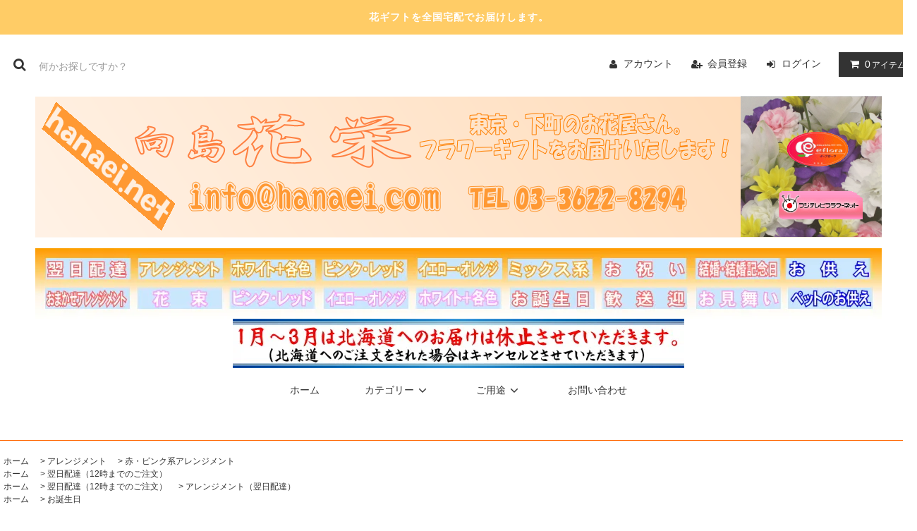

--- FILE ---
content_type: text/html; charset=EUC-JP
request_url: https://hanaei.net/?pid=156672819
body_size: 14250
content:
<!DOCTYPE html PUBLIC "-//W3C//DTD XHTML 1.0 Transitional//EN" "http://www.w3.org/TR/xhtml1/DTD/xhtml1-transitional.dtd">
<html xmlns:og="http://ogp.me/ns#" xmlns:fb="http://www.facebook.com/2008/fbml" xmlns:mixi="http://mixi-platform.com/ns#" xmlns="http://www.w3.org/1999/xhtml" xml:lang="ja" lang="ja" dir="ltr">
<head>
<meta http-equiv="content-type" content="text/html; charset=euc-jp" />
<meta http-equiv="X-UA-Compatible" content="IE=edge,chrome=1" />
<title>ピンクバラのアレンジメント | 誕生日・お祝い - 向島花栄</title>
<meta name="Keywords" content="ピンクバラ,アレンジメント,誕生日,お祝い,フラワーギフト,バラ,カーネーション,アルストロメリア,送料無料" />
<meta name="Description" content="明るいピンクバラのアレンジメント。誕生日やお祝いに最適なフラワーギフトです。サイズ: 約23cm×25cm×28cm。バラ・カーネーション・アルストロメリアなどの花材。送料無料の対象地域あり。" />
<meta name="Author" content="" />
<meta name="Copyright" content="GMOペパボ" />
<meta http-equiv="content-style-type" content="text/css" />
<meta http-equiv="content-script-type" content="text/javascript" />
<link rel="stylesheet" href="https://hanaei.net/css/framework/colormekit.css" type="text/css" />
<link rel="stylesheet" href="https://hanaei.net/css/framework/colormekit-responsive.css" type="text/css" />
<link rel="stylesheet" href="https://img07.shop-pro.jp/PA01460/691/css/6/index.css?cmsp_timestamp=20260105114157" type="text/css" />

<link rel="alternate" type="application/rss+xml" title="rss" href="https://hanaei.net/?mode=rss" />
<link rel="shortcut icon" href="https://img07.shop-pro.jp/PA01460/691/favicon.ico?cmsp_timestamp=20250510002804" />
<script type="text/javascript" src="//ajax.googleapis.com/ajax/libs/jquery/1.11.0/jquery.min.js" ></script>
<meta property="og:title" content="ピンクバラのアレンジメント | 誕生日・お祝い - 向島花栄" />
<meta property="og:description" content="明るいピンクバラのアレンジメント。誕生日やお祝いに最適なフラワーギフトです。サイズ: 約23cm×25cm×28cm。バラ・カーネーション・アルストロメリアなどの花材。送料無料の対象地域あり。" />
<meta property="og:url" content="https://hanaei.net?pid=156672819" />
<meta property="og:site_name" content="向島花栄" />
<meta property="og:image" content="https://img07.shop-pro.jp/PA01460/691/product/156672819.jpg?cmsp_timestamp=20210108224551"/>
<script>
  var Colorme = {"page":"product","shop":{"account_id":"PA01460691","title":"\u5411\u5cf6\u82b1\u6804"},"basket":{"total_price":0,"items":[]},"customer":{"id":null},"inventory_control":"product","product":{"shop_uid":"PA01460691","id":156672819,"name":"\u3010\u8a95\u751f\u65e5\u30fb\u304a\u795d\u3044\u3011\u30d4\u30f3\u30af\u30d0\u30e9\u306e\u660e\u5feb\u306a\u30a2\u30ec\u30f3\u30b8\u30e1\u30f3\u30c8","model_number":"","stock_num":0,"sales_price":4200,"sales_price_including_tax":4620,"variants":[{"id":1,"option1_value":"\u7fcc\u65e5\u304a\u5c4a\u3051\u3092\u5e0c\u671b\u3057\u306a\u3044\u3067\u304a\u5c4a\u3051\u5e0c\u671b\u65e5\u6642\u3092\u6307\u5b9a\u3057\u307e\u3059","option2_value":"\u30a2\u30ec\u30f3\u30b8\u30d0\u30c3\u30af\u306f\u5fc5\u8981\u3042\u308a\u307e\u305b\u3093","title":"\u7fcc\u65e5\u304a\u5c4a\u3051\u3092\u5e0c\u671b\u3057\u306a\u3044\u3067\u304a\u5c4a\u3051\u5e0c\u671b\u65e5\u6642\u3092\u6307\u5b9a\u3057\u307e\u3059\u3000\u00d7\u3000\u30a2\u30ec\u30f3\u30b8\u30d0\u30c3\u30af\u306f\u5fc5\u8981\u3042\u308a\u307e\u305b\u3093","model_number":"","stock_num":null,"option_price":4200,"option_price_including_tax":4620,"option_members_price":4200,"option_members_price_including_tax":4620},{"id":2,"option1_value":"\u7fcc\u65e5\u304a\u5c4a\u3051\u3092\u5e0c\u671b\u3057\u306a\u3044\u3067\u304a\u5c4a\u3051\u5e0c\u671b\u65e5\u6642\u3092\u6307\u5b9a\u3057\u307e\u3059","option2_value":"\u30a2\u30ec\u30f3\u30b8\u30d0\u30c3\u30af\u3082\u4e00\u7dd2\u306b\u8cfc\u5165\u3057\u307e\u3059","title":"\u7fcc\u65e5\u304a\u5c4a\u3051\u3092\u5e0c\u671b\u3057\u306a\u3044\u3067\u304a\u5c4a\u3051\u5e0c\u671b\u65e5\u6642\u3092\u6307\u5b9a\u3057\u307e\u3059\u3000\u00d7\u3000\u30a2\u30ec\u30f3\u30b8\u30d0\u30c3\u30af\u3082\u4e00\u7dd2\u306b\u8cfc\u5165\u3057\u307e\u3059","model_number":"","stock_num":null,"option_price":4300,"option_price_including_tax":4730,"option_members_price":4300,"option_members_price_including_tax":4730},{"id":3,"option1_value":"\u304a\u5c4a\u3051\u6642\u9593\u5e2f\u3092\u6307\u5b9a\u3057\u306a\u3044\u3067\u3001\u7fcc\u65e5\u304a\u5c4a\u3051\u3092\u5e0c\u671b\u3059\u308b\u3002\uff0812\u6642\u307e\u3067\u306e\u3054\u6ce8\u6587\u3067\u7fcc\u65e5\u914d\u9054\uff09","option2_value":"\u30a2\u30ec\u30f3\u30b8\u30d0\u30c3\u30af\u306f\u5fc5\u8981\u3042\u308a\u307e\u305b\u3093","title":"\u304a\u5c4a\u3051\u6642\u9593\u5e2f\u3092\u6307\u5b9a\u3057\u306a\u3044\u3067\u3001\u7fcc\u65e5\u304a\u5c4a\u3051\u3092\u5e0c\u671b\u3059\u308b\u3002\uff0812\u6642\u307e\u3067\u306e\u3054\u6ce8\u6587\u3067\u7fcc\u65e5\u914d\u9054\uff09\u3000\u00d7\u3000\u30a2\u30ec\u30f3\u30b8\u30d0\u30c3\u30af\u306f\u5fc5\u8981\u3042\u308a\u307e\u305b\u3093","model_number":"","stock_num":null,"option_price":4200,"option_price_including_tax":4620,"option_members_price":4200,"option_members_price_including_tax":4620},{"id":4,"option1_value":"\u304a\u5c4a\u3051\u6642\u9593\u5e2f\u3092\u6307\u5b9a\u3057\u306a\u3044\u3067\u3001\u7fcc\u65e5\u304a\u5c4a\u3051\u3092\u5e0c\u671b\u3059\u308b\u3002\uff0812\u6642\u307e\u3067\u306e\u3054\u6ce8\u6587\u3067\u7fcc\u65e5\u914d\u9054\uff09","option2_value":"\u30a2\u30ec\u30f3\u30b8\u30d0\u30c3\u30af\u3082\u4e00\u7dd2\u306b\u8cfc\u5165\u3057\u307e\u3059","title":"\u304a\u5c4a\u3051\u6642\u9593\u5e2f\u3092\u6307\u5b9a\u3057\u306a\u3044\u3067\u3001\u7fcc\u65e5\u304a\u5c4a\u3051\u3092\u5e0c\u671b\u3059\u308b\u3002\uff0812\u6642\u307e\u3067\u306e\u3054\u6ce8\u6587\u3067\u7fcc\u65e5\u914d\u9054\uff09\u3000\u00d7\u3000\u30a2\u30ec\u30f3\u30b8\u30d0\u30c3\u30af\u3082\u4e00\u7dd2\u306b\u8cfc\u5165\u3057\u307e\u3059","model_number":"","stock_num":null,"option_price":4300,"option_price_including_tax":4730,"option_members_price":4300,"option_members_price_including_tax":4730}],"category":{"id_big":2676493,"id_small":2},"groups":[{"id":2493649},{"id":2493652},{"id":2491410},{"id":2516480},{"id":2516484}],"members_price":4200,"members_price_including_tax":4620}};

  (function() {
    function insertScriptTags() {
      var scriptTagDetails = [];
      var entry = document.getElementsByTagName('script')[0];

      scriptTagDetails.forEach(function(tagDetail) {
        var script = document.createElement('script');

        script.type = 'text/javascript';
        script.src = tagDetail.src;
        script.async = true;

        if( tagDetail.integrity ) {
          script.integrity = tagDetail.integrity;
          script.setAttribute('crossorigin', 'anonymous');
        }

        entry.parentNode.insertBefore(script, entry);
      })
    }

    window.addEventListener('load', insertScriptTags, false);
  })();
</script><script>
  var Colorme = {"page":"product","shop":{"account_id":"PA01460691","title":"\u5411\u5cf6\u82b1\u6804"},"basket":{"total_price":0,"items":[]},"customer":{"id":null},"inventory_control":"product","product":{"shop_uid":"PA01460691","id":156672819,"name":"\u3010\u8a95\u751f\u65e5\u30fb\u304a\u795d\u3044\u3011\u30d4\u30f3\u30af\u30d0\u30e9\u306e\u660e\u5feb\u306a\u30a2\u30ec\u30f3\u30b8\u30e1\u30f3\u30c8","model_number":"","stock_num":0,"sales_price":4200,"sales_price_including_tax":4620,"variants":[{"id":1,"option1_value":"\u7fcc\u65e5\u304a\u5c4a\u3051\u3092\u5e0c\u671b\u3057\u306a\u3044\u3067\u304a\u5c4a\u3051\u5e0c\u671b\u65e5\u6642\u3092\u6307\u5b9a\u3057\u307e\u3059","option2_value":"\u30a2\u30ec\u30f3\u30b8\u30d0\u30c3\u30af\u306f\u5fc5\u8981\u3042\u308a\u307e\u305b\u3093","title":"\u7fcc\u65e5\u304a\u5c4a\u3051\u3092\u5e0c\u671b\u3057\u306a\u3044\u3067\u304a\u5c4a\u3051\u5e0c\u671b\u65e5\u6642\u3092\u6307\u5b9a\u3057\u307e\u3059\u3000\u00d7\u3000\u30a2\u30ec\u30f3\u30b8\u30d0\u30c3\u30af\u306f\u5fc5\u8981\u3042\u308a\u307e\u305b\u3093","model_number":"","stock_num":null,"option_price":4200,"option_price_including_tax":4620,"option_members_price":4200,"option_members_price_including_tax":4620},{"id":2,"option1_value":"\u7fcc\u65e5\u304a\u5c4a\u3051\u3092\u5e0c\u671b\u3057\u306a\u3044\u3067\u304a\u5c4a\u3051\u5e0c\u671b\u65e5\u6642\u3092\u6307\u5b9a\u3057\u307e\u3059","option2_value":"\u30a2\u30ec\u30f3\u30b8\u30d0\u30c3\u30af\u3082\u4e00\u7dd2\u306b\u8cfc\u5165\u3057\u307e\u3059","title":"\u7fcc\u65e5\u304a\u5c4a\u3051\u3092\u5e0c\u671b\u3057\u306a\u3044\u3067\u304a\u5c4a\u3051\u5e0c\u671b\u65e5\u6642\u3092\u6307\u5b9a\u3057\u307e\u3059\u3000\u00d7\u3000\u30a2\u30ec\u30f3\u30b8\u30d0\u30c3\u30af\u3082\u4e00\u7dd2\u306b\u8cfc\u5165\u3057\u307e\u3059","model_number":"","stock_num":null,"option_price":4300,"option_price_including_tax":4730,"option_members_price":4300,"option_members_price_including_tax":4730},{"id":3,"option1_value":"\u304a\u5c4a\u3051\u6642\u9593\u5e2f\u3092\u6307\u5b9a\u3057\u306a\u3044\u3067\u3001\u7fcc\u65e5\u304a\u5c4a\u3051\u3092\u5e0c\u671b\u3059\u308b\u3002\uff0812\u6642\u307e\u3067\u306e\u3054\u6ce8\u6587\u3067\u7fcc\u65e5\u914d\u9054\uff09","option2_value":"\u30a2\u30ec\u30f3\u30b8\u30d0\u30c3\u30af\u306f\u5fc5\u8981\u3042\u308a\u307e\u305b\u3093","title":"\u304a\u5c4a\u3051\u6642\u9593\u5e2f\u3092\u6307\u5b9a\u3057\u306a\u3044\u3067\u3001\u7fcc\u65e5\u304a\u5c4a\u3051\u3092\u5e0c\u671b\u3059\u308b\u3002\uff0812\u6642\u307e\u3067\u306e\u3054\u6ce8\u6587\u3067\u7fcc\u65e5\u914d\u9054\uff09\u3000\u00d7\u3000\u30a2\u30ec\u30f3\u30b8\u30d0\u30c3\u30af\u306f\u5fc5\u8981\u3042\u308a\u307e\u305b\u3093","model_number":"","stock_num":null,"option_price":4200,"option_price_including_tax":4620,"option_members_price":4200,"option_members_price_including_tax":4620},{"id":4,"option1_value":"\u304a\u5c4a\u3051\u6642\u9593\u5e2f\u3092\u6307\u5b9a\u3057\u306a\u3044\u3067\u3001\u7fcc\u65e5\u304a\u5c4a\u3051\u3092\u5e0c\u671b\u3059\u308b\u3002\uff0812\u6642\u307e\u3067\u306e\u3054\u6ce8\u6587\u3067\u7fcc\u65e5\u914d\u9054\uff09","option2_value":"\u30a2\u30ec\u30f3\u30b8\u30d0\u30c3\u30af\u3082\u4e00\u7dd2\u306b\u8cfc\u5165\u3057\u307e\u3059","title":"\u304a\u5c4a\u3051\u6642\u9593\u5e2f\u3092\u6307\u5b9a\u3057\u306a\u3044\u3067\u3001\u7fcc\u65e5\u304a\u5c4a\u3051\u3092\u5e0c\u671b\u3059\u308b\u3002\uff0812\u6642\u307e\u3067\u306e\u3054\u6ce8\u6587\u3067\u7fcc\u65e5\u914d\u9054\uff09\u3000\u00d7\u3000\u30a2\u30ec\u30f3\u30b8\u30d0\u30c3\u30af\u3082\u4e00\u7dd2\u306b\u8cfc\u5165\u3057\u307e\u3059","model_number":"","stock_num":null,"option_price":4300,"option_price_including_tax":4730,"option_members_price":4300,"option_members_price_including_tax":4730}],"category":{"id_big":2676493,"id_small":2},"groups":[{"id":2493649},{"id":2493652},{"id":2491410},{"id":2516480},{"id":2516484}],"members_price":4200,"members_price_including_tax":4620}};

  (function() {
    function insertFastScriptTags() {
      var scriptTagDetails = [{"src":"https:\/\/custom-options-assets.colorme.app\/custom-options-es5.js","integrity":null}];
      var entry = document.getElementsByTagName('script')[0];

      scriptTagDetails.forEach(function(tagDetail) {
        var script = document.createElement('script');

        script.type = 'text/javascript';
        script.src = tagDetail.src;
        script.async = true;

        if( tagDetail.integrity ) {
          script.integrity = tagDetail.integrity;
          script.setAttribute('crossorigin', 'anonymous');
        }

        entry.parentNode.insertBefore(script, entry);
      })
    }

    window.addEventListener('DOMContentLoaded', insertFastScriptTags, false);
  })();
</script>
</head>
<body>
<meta name="colorme-acc-payload" content="?st=1&pt=10029&ut=156672819&at=PA01460691&v=20260118003820&re=&cn=47b124deb871d8de52801ebad3eb03a1" width="1" height="1" alt="" /><script>!function(){"use strict";Array.prototype.slice.call(document.getElementsByTagName("script")).filter((function(t){return t.src&&t.src.match(new RegExp("dist/acc-track.js$"))})).forEach((function(t){return document.body.removeChild(t)})),function t(c){var r=arguments.length>1&&void 0!==arguments[1]?arguments[1]:0;if(!(r>=c.length)){var e=document.createElement("script");e.onerror=function(){return t(c,r+1)},e.src="https://"+c[r]+"/dist/acc-track.js?rev=3",document.body.appendChild(e)}}(["acclog001.shop-pro.jp","acclog002.shop-pro.jp"])}();</script><link rel="stylesheet" href="https://img.shop-pro.jp/tmpl_js/81/font-awesome/css/font-awesome.min.css">
<script src="https://img.shop-pro.jp/tmpl_js/81/smoothscroll.js"></script>
<script src="https://img.shop-pro.jp/tmpl_js/81/jquery.ah-placeholder.js"></script>
<script src="https://img.shop-pro.jp/tmpl_js/81/utility.index.js"></script>

<div id="wrapper" class="wrapper">
  <div class="promo__seciton">
    <div class="promo container">



           
			     <p class="promo__text">花ギフトを全国宅配でお届けします。</p>
    


    </div>
  </div>
  <div id="header" class="header__section container">
    <div class="clearfix">
      <form action="https://hanaei.net/" method="GET" class="header-search">
        <input type="hidden" name="mode" value="srh" /><input type="hidden" name="sort" value="p" />
        <i class="fa fa-search fa-lg fa-fw"></i>
        <input type="text" name="keyword" placeholder="何かお探しですか？" class="header-search__box" />
      </form>
      <ul class="header-tools fa-ul">
        <li class="header-tools__unit">
          <a href="https://hanaei.net/?mode=myaccount"><i class="fa fa-user fa-li"></i>アカウント</a>
        </li>
                                            <li class="header-tools__unit">
                <a href="https://hanaei.net/customer/signup/new"><i class="fa fa-user-plus fa-li"></i>会員登録</a>
              </li>
                        <li class="header-tools__unit">
              <a href="https://hanaei.net/?mode=login&shop_back_url=https%3A%2F%2Fhanaei.net%2F"><i class="fa fa-sign-in fa-li"></i>ログイン</a>
            </li>
                          <li class="header-tools__unit header-tools__unit-cart">
          <a href="https://hanaei.net/cart/proxy/basket?shop_id=PA01460691&shop_domain=hanaei.net" class="btn btn-primary header-tools__btn">
            <i class="fa fa-shopping-cart fa-li"></i>
            <span class="header-tools__count">0</span>アイテム
          </a>
        </li>
      </ul>
    </div>
          <h1 class="header__logo-img">
        <a href="./"><img src="https://img07.shop-pro.jp/PA01460/691/PA01460691.png?cmsp_timestamp=20250510002804" alt="向島花栄" /></a>
      </h1>
    		
<p><img src="https://img07.shop-pro.jp/PA01460/691/etc/topcate.jpg?cmsp_timestamp=20210111215051" width="1200" height="100" border="0" usemap="#topcate"></p>
<map name="topcate" id="topcate">
  <area href="https://hanaei.net/?mode=grp&gid=2493649" shape="rect" coords="17,14 138,44" alt="翌日配達（12時までのご注文）">
  <area href="https://hanaei.net/?mode=cate&cbid=2676493&csid=0" shape="rect" coords="146,16 267,44" alt="アレンジメント">
  <area href="https://hanaei.net/?mode=cate&cbid=2676493&csid=1" shape="rect" coords="277,17 398,45" alt="ホワイト＋各色">
  <area href="https://hanaei.net/?mode=cate&cbid=2676493&csid=2" shape="rect" coords="409,17 528,45" alt="赤・ピンク系花束">
  <area href="https://hanaei.net/?mode=cate&cbid=2676493&csid=3" shape="rect" coords="541,14 663,47" alt="黄色・オレンジ系花束">
  <area href="https://hanaei.net/?mode=cate&cbid=2676493&csid=4" shape="rect" coords="670,15 790,47" alt="ミックス系の色合い">
  <area href="https://hanaei.net/?mode=cate&cbid=2677089&csid=0" shape="rect" coords="16,56 135,88" alt="おまかせアレンジメント">
  <area href="https://hanaei.net/?mode=cate&cbid=2676633&csid=0" shape="rect" coords="147,56 267,86" alt="花束">
  <area href="https://hanaei.net/?mode=cate&cbid=2676633&csid=2" shape="rect" coords="278,59 398,86" alt="赤・ピンク系花束">
  <area href="https://hanaei.net/?mode=cate&cbid=2676633&csid=3" shape="rect" coords="410,58 531,86" alt="黄色・オレンジ系花束">
  <area href="https://hanaei.net/?mode=cate&cbid=2676633&csid=1" shape="rect" coords="541,57 661,86" alt="ホワイト＋各色花束">
  <area href="https://hanaei.net/?mode=grp&gid=2491410" shape="rect" coords="672,54 792,85" alt="お誕生日">
  <area href="https://hanaei.net/?mode=grp&gid=2516480" shape="rect" coords="804,15 925,45" alt="お祝い">
  <area href="https://hanaei.net/?mode=grp&gid=2516483" shape="rect" coords="804,57 927,86" alt="歓送迎">
  <area href="https://hanaei.net/?mode=grp&gid=2516481" shape="rect" coords="937,16 1058,46" alt="結婚・結婚記念日">
  <area href="https://hanaei.net/?mode=grp&gid=2516484" shape="rect" coords="939,56 1059,86" alt="お見舞い">
  <area href="https://hanaei.net/?mode=grp&gid=2491408" shape="rect" coords="1065,16 1185,46" alt="お供え">
  <area href="https://hanaei.net/?mode=grp&gid=2491409" shape="rect" coords="1068,57 1188,87" alt="ペットのお供え">
  <area shape="default" nohref>
</map>
		
				 
		 <div align="center"><img src="https://img21.shop-pro.jp/PA01460/691/etc/h01.jpg?cmsp_timestamp=20210104222811" width="640" height="70" border="0"></div><br> 

	
			<!-- 
8月15日～8月18日は市場がお休みとなり花材調達が出来なくなるため販売商品を制限致します。-->	
			
		
		<!-- 
		<p align="center"><a href="https://hanaei.net/?mode=cate&cbid=2715493&csid=0"><img src="https://img07.shop-pro.jp/PA01460/691/etc/2021haha1002.JPG?cmsp_timestamp=20210504002313" width="600" height="80" border="0"></a></p><br>-->
							
	<!-- 
お盆期間の発送業務に集中するため一時販売を中止いたします。
		-->
    <ul class="header-gnavi">
      <li class="header-gnavi__unit">
        <a href="./" class="header-gnavi__link">ホーム</a>
      </li>
                        <li class="header-gnavi__unit">
            <a href="javascript:void(0)" class="header-gnavi__link">カテゴリー<i class="fa fa-angle-down fa-lg fa-fw"></i></a>
            <ul class="mega-navi">
                      <li class="mega-navi__unit">
                <a href="https://hanaei.net/?mode=cate&cbid=2677089&csid=0&sort=p" class="mega-navi__link">
                  おまかせアレンジメント
                </a>
              </li>
                                    <li class="mega-navi__unit">
                <a href="https://hanaei.net/?mode=cate&cbid=2676493&csid=0&sort=p" class="mega-navi__link">
                  アレンジメント
                </a>
              </li>
                                    <li class="mega-navi__unit">
                <a href="https://hanaei.net/?mode=cate&cbid=2676633&csid=0&sort=p" class="mega-navi__link">
                  花束
                </a>
              </li>
                    </ul>
          </li>
                                      <li class="header-gnavi__unit">
            <a href="javascript:void(0)" class="header-gnavi__link">ご用途<i class="fa fa-angle-down fa-lg fa-fw"></i></a>
            <ul class="mega-navi">
                      <li class="mega-navi__unit">
                <a href="https://hanaei.net/?mode=grp&gid=2493653&sort=p" class="mega-navi__link">
                  翌日配達おまかせアレンジメント（12時までのご注文）
                </a>
              </li>
                                    <li class="mega-navi__unit">
                <a href="https://hanaei.net/?mode=grp&gid=2493649&sort=p" class="mega-navi__link">
                  翌日配達（12時までのご注文）
                </a>
              </li>
                                    <li class="mega-navi__unit">
                <a href="https://hanaei.net/?mode=grp&gid=2491408&sort=p" class="mega-navi__link">
                  お供え
                </a>
              </li>
                                    <li class="mega-navi__unit">
                <a href="https://hanaei.net/?mode=grp&gid=2491409&sort=p" class="mega-navi__link">
                  ペットのお供え
                </a>
              </li>
                                    <li class="mega-navi__unit">
                <a href="https://hanaei.net/?mode=grp&gid=2491410&sort=p" class="mega-navi__link">
                  お誕生日
                </a>
              </li>
                                    <li class="mega-navi__unit">
                <a href="https://hanaei.net/?mode=grp&gid=2516480&sort=p" class="mega-navi__link">
                  お祝い
                </a>
              </li>
                                    <li class="mega-navi__unit">
                <a href="https://hanaei.net/?mode=grp&gid=2516481&sort=p" class="mega-navi__link">
                  結婚・結婚記念日
                </a>
              </li>
                                    <li class="mega-navi__unit">
                <a href="https://hanaei.net/?mode=grp&gid=2516483&sort=p" class="mega-navi__link">
                  歓送迎
                </a>
              </li>
                                    <li class="mega-navi__unit">
                <a href="https://hanaei.net/?mode=grp&gid=2516484&sort=p" class="mega-navi__link">
                  お見舞い
                </a>
              </li>
                    </ul>
          </li>
                                      <li class="header-gnavi__unit">
        <a href="https://hanaei.shop-pro.jp/customer/inquiries/new" class="header-gnavi__link">お問い合わせ</a>
      </li>
    </ul>

		
					
		
	<!--	<img src="https://img07.shop-pro.jp/PA01460/691/etc_base64/b3lhc3VtaTAx.png?cmsp_timestamp=20251207224244" width="951" height="280" border="0">  
		<br><span style="font-size:large;">本年度の販売は終了致しました。来年度もよろしくお願いします</span>
　　　-->
			<!--表示しない設定
		<img src="https://img21.shop-pro.jp/PA01460/691/etc/oyasumi01.png?cmsp_timestamp=20201213231818" width="951" height="280" border="0">-->
  </div>
    <div id="main" class="main__section main__section--product main__section--product container">
              <div class="section__block breadcrumb__section">
        <ul class="breadcrumb-list inline txt--md">
          <li class="breadcrumb-list__unit"><a href="./">ホーム</a></li>
                      <li class="breadcrumb-list__unit">&nbsp;&gt;&nbsp;<a href="?mode=cate&cbid=2676493&csid=0&sort=p">アレンジメント</a></li>
                                <li class="breadcrumb-list__unit">&nbsp;&gt;&nbsp;<a href="?mode=cate&cbid=2676493&csid=2&sort=p">赤・ピンク系アレンジメント</a></li>
                                <ul class="breadcrumb-list inline txt--md">
              <li class="breadcrumb-list__unit"><a href="./">ホーム</a></li>
                                                              <li class="breadcrumb-list__unit">&nbsp;&gt;&nbsp;<a href="https://hanaei.net/?mode=grp&gid=2493649&sort=p">翌日配達（12時までのご注文）</a></li>
                          </ul>
                      <ul class="breadcrumb-list inline txt--md">
              <li class="breadcrumb-list__unit"><a href="./">ホーム</a></li>
                                                              <li class="breadcrumb-list__unit">&nbsp;&gt;&nbsp;<a href="https://hanaei.net/?mode=grp&gid=2493649&sort=p">翌日配達（12時までのご注文）</a></li>
                                                              <li class="breadcrumb-list__unit">&nbsp;&gt;&nbsp;<a href="https://hanaei.net/?mode=grp&gid=2493652&sort=p">アレンジメント（翌日配達）</a></li>
                          </ul>
                      <ul class="breadcrumb-list inline txt--md">
              <li class="breadcrumb-list__unit"><a href="./">ホーム</a></li>
                                                              <li class="breadcrumb-list__unit">&nbsp;&gt;&nbsp;<a href="https://hanaei.net/?mode=grp&gid=2491410&sort=p">お誕生日</a></li>
                          </ul>
                      <ul class="breadcrumb-list inline txt--md">
              <li class="breadcrumb-list__unit"><a href="./">ホーム</a></li>
                                                              <li class="breadcrumb-list__unit">&nbsp;&gt;&nbsp;<a href="https://hanaei.net/?mode=grp&gid=2516480&sort=p">お祝い</a></li>
                          </ul>
                      <ul class="breadcrumb-list inline txt--md">
              <li class="breadcrumb-list__unit"><a href="./">ホーム</a></li>
                                                              <li class="breadcrumb-list__unit">&nbsp;&gt;&nbsp;<a href="https://hanaei.net/?mode=grp&gid=2516484&sort=p">お見舞い</a></li>
                          </ul>
                  </ul>
      </div>
        <div class="clearfix mar-b--60">
      <div id="sidebar" class="sidebar__section">
                              <div class="section__block menu__section">
              <h2 class="section__title-h2">ランキング</h2>
              <ul class="menu-list menu-list--more-prd">
                                  <li class="product-list__unit product-list__unit--sidebar clearfix">
                    <div class="pull-left width--110">
                      <span class="rank-box rank-box--sidebar">
                        <span class="rank-number rank-number--sidebar txt--sm rank-number-color--1">1</span>
                      </span>
                      <a href="?pid=158956428" class="product-list__link">
                                                  <img src="https://img07.shop-pro.jp/PA01460/691/product/158956428_th.jpg?cmsp_timestamp=20210414220631" alt="【供花】ホワイト・ピンクの可愛いお供えアレンジメント" class="product-list__image product-list__image--sm" />
                                              </a>
                    </div>
                    <div class="pull-right width--160">
                      <a href="?pid=158956428" class="product-list__name product-list__name--sidebar product-list__text txt--md">
                        【供花】ホワイト・ピンクの可愛いお供えアレンジメント
                      </a>
                      <p class="product-list__prices product-list__prices--sidebar txt--md">
                                                                            <span class="product-list__price product-list__text">
                            3,630円(本体3,300円、税330円)
                          </span>
                                                                        </p>
                    </div>
                  </li>
                                  <li class="product-list__unit product-list__unit--sidebar clearfix">
                    <div class="pull-left width--110">
                      <span class="rank-box rank-box--sidebar">
                        <span class="rank-number rank-number--sidebar txt--sm rank-number-color--2">2</span>
                      </span>
                      <a href="?pid=155873903" class="product-list__link">
                                                  <img src="https://img07.shop-pro.jp/PA01460/691/product/155873903_th.jpg?cmsp_timestamp=20201129002631" alt="３．ピンク・レッド系おまかせアレンジ　5,500円" class="product-list__image product-list__image--sm" />
                                              </a>
                    </div>
                    <div class="pull-right width--160">
                      <a href="?pid=155873903" class="product-list__name product-list__name--sidebar product-list__text txt--md">
                        ３．ピンク・レッド系おまかせアレンジ　5,500円
                      </a>
                      <p class="product-list__prices product-list__prices--sidebar txt--md">
                                                                            <span class="product-list__price product-list__text">
                            5,500円(本体5,000円、税500円)
                          </span>
                                                                        </p>
                    </div>
                  </li>
                                  <li class="product-list__unit product-list__unit--sidebar clearfix">
                    <div class="pull-left width--110">
                      <span class="rank-box rank-box--sidebar">
                        <span class="rank-number rank-number--sidebar txt--sm rank-number-color--3">3</span>
                      </span>
                      <a href="?pid=155873905" class="product-list__link">
                                                  <img src="https://img07.shop-pro.jp/PA01460/691/product/155873905_th.jpg?cmsp_timestamp=20201129002738" alt="５．ピンク・レッド系おまかせアレンジ　7,700円" class="product-list__image product-list__image--sm" />
                                              </a>
                    </div>
                    <div class="pull-right width--160">
                      <a href="?pid=155873905" class="product-list__name product-list__name--sidebar product-list__text txt--md">
                        ５．ピンク・レッド系おまかせアレンジ　7,700円
                      </a>
                      <p class="product-list__prices product-list__prices--sidebar txt--md">
                                                                            <span class="product-list__price product-list__text">
                            7,700円(本体7,000円、税700円)
                          </span>
                                                                        </p>
                    </div>
                  </li>
                                  <li class="product-list__unit product-list__unit--sidebar clearfix">
                    <div class="pull-left width--110">
                      <span class="rank-box rank-box--sidebar">
                        <span class="rank-number rank-number--sidebar txt--sm rank-number-color--4">4</span>
                      </span>
                      <a href="?pid=155873907" class="product-list__link">
                                                  <img src="https://img07.shop-pro.jp/PA01460/691/product/155873907_th.jpg?cmsp_timestamp=20201129002832" alt="７．ピンク・レッド系おまかせアレンジ　9,900円" class="product-list__image product-list__image--sm" />
                                              </a>
                    </div>
                    <div class="pull-right width--160">
                      <a href="?pid=155873907" class="product-list__name product-list__name--sidebar product-list__text txt--md">
                        ７．ピンク・レッド系おまかせアレンジ　9,900円
                      </a>
                      <p class="product-list__prices product-list__prices--sidebar txt--md">
                                                                            <span class="product-list__price product-list__text">
                            9,900円(本体9,000円、税900円)
                          </span>
                                                                        </p>
                    </div>
                  </li>
                                  <li class="product-list__unit product-list__unit--sidebar clearfix">
                    <div class="pull-left width--110">
                      <span class="rank-box rank-box--sidebar">
                        <span class="rank-number rank-number--sidebar txt--sm rank-number-color--5">5</span>
                      </span>
                      <a href="?pid=155922073" class="product-list__link">
                                                  <img src="https://img07.shop-pro.jp/PA01460/691/product/155922073_th.jpg?cmsp_timestamp=20201220221202" alt="【供花】ホワイトカラーとカーネーションのお供えアレンジメント" class="product-list__image product-list__image--sm" />
                                              </a>
                    </div>
                    <div class="pull-right width--160">
                      <a href="?pid=155922073" class="product-list__name product-list__name--sidebar product-list__text txt--md">
                        【供花】ホワイトカラーとカーネーションのお供えアレンジメント
                      </a>
                      <p class="product-list__prices product-list__prices--sidebar txt--md">
                                                                            <span class="product-list__price product-list__text">
                            4,950円(本体4,500円、税450円)
                          </span>
                                                                        </p>
                    </div>
                  </li>
                                  <li class="product-list__unit product-list__unit--sidebar clearfix hide">
                    <div class="pull-left width--110">
                      <span class="rank-box rank-box--sidebar">
                        <span class="rank-number rank-number--sidebar txt--sm rank-number-color--6">6</span>
                      </span>
                      <a href="?pid=155954540" class="product-list__link">
                                                  <img src="https://img07.shop-pro.jp/PA01460/691/product/155954540_th.jpg?cmsp_timestamp=20201220225013" alt="【供花】白・紫　和洋混合お供え花" class="product-list__image product-list__image--sm" />
                                              </a>
                    </div>
                    <div class="pull-right width--160">
                      <a href="?pid=155954540" class="product-list__name product-list__name--sidebar product-list__text txt--md">
                        【供花】白・紫　和洋混合お供え花
                      </a>
                      <p class="product-list__prices product-list__prices--sidebar txt--md">
                                                                            <span class="product-list__price product-list__text">
                            4,620円(本体4,200円、税420円)
                          </span>
                                                                        </p>
                    </div>
                  </li>
                                  <li class="product-list__unit product-list__unit--sidebar clearfix hide">
                    <div class="pull-left width--110">
                      <span class="rank-box rank-box--sidebar">
                        <span class="rank-number rank-number--sidebar txt--sm rank-number-color--7">7</span>
                      </span>
                      <a href="?pid=155998527" class="product-list__link">
                                                  <img src="https://img07.shop-pro.jp/PA01460/691/product/155998527_th.jpg?cmsp_timestamp=20201203165307" alt="【誕生日・お祝い】オレンジバラの明快なアレンジメント" class="product-list__image product-list__image--sm" />
                                              </a>
                    </div>
                    <div class="pull-right width--160">
                      <a href="?pid=155998527" class="product-list__name product-list__name--sidebar product-list__text txt--md">
                        【誕生日・お祝い】オレンジバラの明快なアレンジメント
                      </a>
                      <p class="product-list__prices product-list__prices--sidebar txt--md">
                                                  <span class="product-list__price-soldout product-list__text">
                            SOLD OUT
                          </span>
                                              </p>
                    </div>
                  </li>
                                  <li class="product-list__unit product-list__unit--sidebar clearfix hide">
                    <div class="pull-left width--110">
                      <span class="rank-box rank-box--sidebar">
                        <span class="rank-number rank-number--sidebar txt--sm rank-number-color--8">8</span>
                      </span>
                      <a href="?pid=156007417" class="product-list__link">
                                                  <img src="https://img07.shop-pro.jp/PA01460/691/product/156007417_th.jpg?cmsp_timestamp=20201203223745" alt="【供花】カーネーションとトルコキキョウの明るい感じのお供えアレンジメント" class="product-list__image product-list__image--sm" />
                                              </a>
                    </div>
                    <div class="pull-right width--160">
                      <a href="?pid=156007417" class="product-list__name product-list__name--sidebar product-list__text txt--md">
                        【供花】カーネーションとトルコキキョウの明るい感じのお供えアレンジメント
                      </a>
                      <p class="product-list__prices product-list__prices--sidebar txt--md">
                                                  <span class="product-list__price-soldout product-list__text">
                            SOLD OUT
                          </span>
                                              </p>
                    </div>
                  </li>
                              </ul>
                              <div class="more-prd txt--r">
                  <span>もっと見る</span>
                </div>
                          </div>
                  				
	 <div class="shop-owner__memo">
                <br>
            </div><br>				
				
				
						<img src="https://img21.shop-pro.jp/PA01460/691/etc/zyou.JPG?cmsp_timestamp=20201124214335" width="178" height="60" border="0"><br><br>
	
        
                             <div class="section__block menu__section">
              <h2 class="section__title-h2">カテゴリーから探す</h2>
              <ul class="menu-list category-list">
                          <li class="menu-list__unit category-list__unit">
                  <a href="https://hanaei.net/?mode=cate&cbid=2677089&csid=0&sort=p" class="menu-list__link">
                    <span class="menu-list__text">おまかせアレンジメント</span>
                    <span class="menu-list__icon">
                      <i class="fa fa-angle-right"></i>
                    </span>
                  </a>
                </li>
                                            <li class="menu-list__unit category-list__unit">
                  <a href="https://hanaei.net/?mode=cate&cbid=2676493&csid=0&sort=p" class="menu-list__link">
                    <span class="menu-list__text">アレンジメント</span>
                    <span class="menu-list__icon">
                      <i class="fa fa-angle-right"></i>
                    </span>
                  </a>
                </li>
                                            <li class="menu-list__unit category-list__unit">
                  <a href="https://hanaei.net/?mode=cate&cbid=2676633&csid=0&sort=p" class="menu-list__link">
                    <span class="menu-list__text">花束</span>
                    <span class="menu-list__icon">
                      <i class="fa fa-angle-right"></i>
                    </span>
                  </a>
                </li>
                        </ul>
            </div>
                          
        
                              <div class="section__block menu__section">
              <h2 class="section__title-h2">ご用途から探す</h2>
              <ul class="menu-list">
                          <li class="menu-list__unit">
                  <a href="https://hanaei.net/?mode=grp&gid=2493653&sort=p" class="menu-list__link">
                    <span class="menu-list__text">翌日配達おまかせアレンジメント（12時までのご注文）</span>
                    <span class="menu-list__icon">
                      <i class="fa fa-angle-right"></i>
                    </span>
                  </a>
                </li>
                                            <li class="menu-list__unit">
                  <a href="https://hanaei.net/?mode=grp&gid=2493649&sort=p" class="menu-list__link">
                    <span class="menu-list__text">翌日配達（12時までのご注文）</span>
                    <span class="menu-list__icon">
                      <i class="fa fa-angle-right"></i>
                    </span>
                  </a>
                </li>
                                            <li class="menu-list__unit">
                  <a href="https://hanaei.net/?mode=grp&gid=2491408&sort=p" class="menu-list__link">
                    <span class="menu-list__text">お供え</span>
                    <span class="menu-list__icon">
                      <i class="fa fa-angle-right"></i>
                    </span>
                  </a>
                </li>
                                            <li class="menu-list__unit">
                  <a href="https://hanaei.net/?mode=grp&gid=2491409&sort=p" class="menu-list__link">
                    <span class="menu-list__text">ペットのお供え</span>
                    <span class="menu-list__icon">
                      <i class="fa fa-angle-right"></i>
                    </span>
                  </a>
                </li>
                                            <li class="menu-list__unit">
                  <a href="https://hanaei.net/?mode=grp&gid=2491410&sort=p" class="menu-list__link">
                    <span class="menu-list__text">お誕生日</span>
                    <span class="menu-list__icon">
                      <i class="fa fa-angle-right"></i>
                    </span>
                  </a>
                </li>
                                            <li class="menu-list__unit">
                  <a href="https://hanaei.net/?mode=grp&gid=2516480&sort=p" class="menu-list__link">
                    <span class="menu-list__text">お祝い</span>
                    <span class="menu-list__icon">
                      <i class="fa fa-angle-right"></i>
                    </span>
                  </a>
                </li>
                                            <li class="menu-list__unit">
                  <a href="https://hanaei.net/?mode=grp&gid=2516481&sort=p" class="menu-list__link">
                    <span class="menu-list__text">結婚・結婚記念日</span>
                    <span class="menu-list__icon">
                      <i class="fa fa-angle-right"></i>
                    </span>
                  </a>
                </li>
                                            <li class="menu-list__unit">
                  <a href="https://hanaei.net/?mode=grp&gid=2516483&sort=p" class="menu-list__link">
                    <span class="menu-list__text">歓送迎</span>
                    <span class="menu-list__icon">
                      <i class="fa fa-angle-right"></i>
                    </span>
                  </a>
                </li>
                                            <li class="menu-list__unit">
                  <a href="https://hanaei.net/?mode=grp&gid=2516484&sort=p" class="menu-list__link">
                    <span class="menu-list__text">お見舞い</span>
                    <span class="menu-list__icon">
                      <i class="fa fa-angle-right"></i>
                    </span>
                  </a>
                </li>
                        </ul>
            </div>
                          
                          
          <div class="section__block menu__section">
            <h2 class="section__title-h2">営業日カレンダー</h2>
            <div class="cal txt--md">
              <div class="cal__table">
                <table class="tbl_calendar">
    <caption>2026年1月</caption>
    <tr>
        <th class="sun">日</th>
        <th>月</th>
        <th>火</th>
        <th>水</th>
        <th>木</th>
        <th>金</th>
        <th class="sat">土</th>
    </tr>
    <tr>
<td></td>
<td></td>
<td></td>
<td></td>
<td class="thu holiday" style="background-color: #ff0000; color: #ffffff;">1</td>
<td class="fri" style="background-color: #ff0000; color: #ffffff;">2</td>
<td class="sat" style="background-color: #ff0000; color: #ffffff;">3</td>
</tr>
<tr>
<td class="sun" style="background-color: #ff0000; color: #ffffff;">4</td>
<td class="mon" style="background-color: #ff0000; color: #ffffff;">5</td>
<td class="tue">6</td>
<td class="wed">7</td>
<td class="thu">8</td>
<td class="fri">9</td>
<td class="sat">10</td>
</tr>
<tr>
<td class="sun">11</td>
<td class="mon holiday">12</td>
<td class="tue">13</td>
<td class="wed">14</td>
<td class="thu">15</td>
<td class="fri">16</td>
<td class="sat">17</td>
</tr>
<tr>
<td class="sun">18</td>
<td class="mon">19</td>
<td class="tue">20</td>
<td class="wed">21</td>
<td class="thu">22</td>
<td class="fri">23</td>
<td class="sat">24</td>
</tr>
<tr>
<td class="sun">25</td>
<td class="mon">26</td>
<td class="tue">27</td>
<td class="wed">28</td>
<td class="thu">29</td>
<td class="fri">30</td>
<td class="sat">31</td>
</tr>
</table><table class="tbl_calendar">
    <caption>2026年2月</caption>
    <tr>
        <th class="sun">日</th>
        <th>月</th>
        <th>火</th>
        <th>水</th>
        <th>木</th>
        <th>金</th>
        <th class="sat">土</th>
    </tr>
    <tr>
<td class="sun">1</td>
<td class="mon">2</td>
<td class="tue">3</td>
<td class="wed">4</td>
<td class="thu">5</td>
<td class="fri">6</td>
<td class="sat">7</td>
</tr>
<tr>
<td class="sun">8</td>
<td class="mon">9</td>
<td class="tue">10</td>
<td class="wed holiday">11</td>
<td class="thu">12</td>
<td class="fri">13</td>
<td class="sat">14</td>
</tr>
<tr>
<td class="sun">15</td>
<td class="mon">16</td>
<td class="tue">17</td>
<td class="wed">18</td>
<td class="thu">19</td>
<td class="fri">20</td>
<td class="sat">21</td>
</tr>
<tr>
<td class="sun">22</td>
<td class="mon holiday">23</td>
<td class="tue">24</td>
<td class="wed">25</td>
<td class="thu">26</td>
<td class="fri">27</td>
<td class="sat">28</td>
</tr>
</table>
              </div>
                          </div>
          </div>
          
                          
          <div class="section__block menu__section">
            <h2 class="section__title-h2">モバイルショップ</h2>
            <div class="qrcode">
              <img src="https://img07.shop-pro.jp/PA01460/691/qrcode.jpg?cmsp_timestamp=20250510002804" />
            </div>
          </div>
          
		
  <ul>
          <li>
        <a href="?pid=181584393">
                      <img src="https://img07.shop-pro.jp/PA01460/691/product/181584393_th.jpg?cmsp_timestamp=20240630223514" />
                    【供花】グリーンのカーネーションとスプレー菊のお供えアレンジメント
        </a>
                <span class="price">4,400円(本体4,000円、税400円)</span>
      </li>
          <li>
        <a href="?pid=181584366">
                      <img src="https://img07.shop-pro.jp/PA01460/691/product/181584366_th.jpg?cmsp_timestamp=20240630222658" />
                    【供花】菊の仏花アレンジメント
        </a>
                <span class="price">3,850円(本体3,500円、税350円)</span>
      </li>
          <li>
        <a href="?pid=158956723">
                      <img src="https://img07.shop-pro.jp/PA01460/691/product/158956723_th.jpg?cmsp_timestamp=20210414224240" />
                    【供花】ホワイト・グリーンの清楚なお供えアレンジメント
        </a>
                <span class="price">3,630円(本体3,300円、税330円)</span>
      </li>
          <li>
        <a href="?pid=158956611">
                      <img src="https://img07.shop-pro.jp/PA01460/691/product/158956611_th.jpg?cmsp_timestamp=20210414222954" />
                    【供花】ホワイト・オレンジの可愛いお供えアレンジメント
        </a>
                <span class="price">3,630円(本体3,300円、税330円)</span>
      </li>
          <li>
        <a href="?pid=158956428">
                      <img src="https://img07.shop-pro.jp/PA01460/691/product/158956428_th.jpg?cmsp_timestamp=20210414220631" />
                    【供花】ホワイト・ピンクの可愛いお供えアレンジメント
        </a>
                <span class="price">3,630円(本体3,300円、税330円)</span>
      </li>
      </ul>

				
              </div>
      <div id="contents" class="contents__section">
        <script src="https://img.shop-pro.jp/tmpl_js/81/utility.product.js"></script>

<div class="section__block product__section">
      <h2 class="section__title-h2 product__name">
      【誕生日・お祝い】ピンクバラの明快なアレンジメント
          </h2>
    <form name="product_form" method="post" action="https://hanaei.net/cart/proxy/basket/items/add">
      <div class="product__image row">
        <div class="product__image-main col col-lg-7">
                      <img src="https://img07.shop-pro.jp/PA01460/691/product/156672819.jpg?cmsp_timestamp=20210108224551" class="image__main" alt="" />
                  </div>
                  <div class="product__image-thumb col col-lg-5">
            <ul class="row">
                              <li class="col col-lg-3">
                  <img src="https://img07.shop-pro.jp/PA01460/691/product/156672819.jpg?cmsp_timestamp=20210108224551" class="image__thumb" />
                </li>
                                                              <li class="col col-lg-3">
                    <img src="https://img07.shop-pro.jp/PA01460/691/product/156672819_o1.jpg?cmsp_timestamp=20210108224551" class="image__thumb" />
                  </li>
                                                                <li class="col col-lg-3">
                    <img src="https://img07.shop-pro.jp/PA01460/691/product/156672819_o2.jpg?cmsp_timestamp=20210108224551" class="image__thumb" />
                  </li>
                                                                <li class="col col-lg-3">
                    <img src="https://img07.shop-pro.jp/PA01460/691/product/156672819_o3.jpg?cmsp_timestamp=20210108224551" class="image__thumb" />
                  </li>
                                                                <li class="col col-lg-3">
                    <img src="https://img07.shop-pro.jp/PA01460/691/product/156672819_o4.jpg?cmsp_timestamp=20240623002157" class="image__thumb" />
                  </li>
                                                                                                                                                                                                                                                                                                                                                                                                                                                                                                                                                                                                                                                                                                                                                                                                                                                                                                                                                                                                                                                                                                                                                                                                                                                                                                                                                                                                                                                </ul>
          </div>
              </div>
      <div class="product__guide row">
        <div class="product__prices col col-lg-7">
          <p class="product__price-part">
                          <span class="product__price">4,620円(本体4,200円、税420円)</span>
                      </p>
                                          <p class="product__stock-str">在庫状況&nbsp;売り切れ中です</p>
                  </div>
        <div class="product__info col col-lg-5">
          <ul class="product__social-list unstyled mar-b--20">
            <li>
              <div class="line-it-button" data-lang="ja" data-type="share-a" data-ver="3"
                         data-color="default" data-size="small" data-count="false" style="display: none;"></div>
                       <script src="https://www.line-website.com/social-plugins/js/thirdparty/loader.min.js" async="async" defer="defer"></script>
              
              <a href="https://twitter.com/share" class="twitter-share-button" data-url="https://hanaei.net/?pid=156672819" data-text="" data-lang="ja" >ツイート</a>
<script charset="utf-8">!function(d,s,id){var js,fjs=d.getElementsByTagName(s)[0],p=/^http:/.test(d.location)?'http':'https';if(!d.getElementById(id)){js=d.createElement(s);js.id=id;js.src=p+'://platform.twitter.com/widgets.js';fjs.parentNode.insertBefore(js,fjs);}}(document, 'script', 'twitter-wjs');</script>
            </li>
          </ul>
          <ul class="product__related-list unstyled mar-b--20">
            <li class="product__related-list__unit">
              <a href="mailto:?subject=%E3%80%90%E5%90%91%E5%B3%B6%E8%8A%B1%E6%A0%84%E3%80%91%E3%81%AE%E3%80%8C%E3%80%90%E8%AA%95%E7%94%9F%E6%97%A5%E3%83%BB%E3%81%8A%E7%A5%9D%E3%81%84%E3%80%91%E3%83%94%E3%83%B3%E3%82%AF%E3%83%90%E3%83%A9%E3%81%AE%E6%98%8E%E5%BF%AB%E3%81%AA%E3%82%A2%E3%83%AC%E3%83%B3%E3%82%B8%E3%83%A1%E3%83%B3%E3%83%88%E3%80%8D%E3%81%8C%E3%81%8A%E3%81%99%E3%81%99%E3%82%81%E3%81%A7%E3%81%99%EF%BC%81&body=%0D%0A%0D%0A%E2%96%A0%E5%95%86%E5%93%81%E3%80%8C%E3%80%90%E8%AA%95%E7%94%9F%E6%97%A5%E3%83%BB%E3%81%8A%E7%A5%9D%E3%81%84%E3%80%91%E3%83%94%E3%83%B3%E3%82%AF%E3%83%90%E3%83%A9%E3%81%AE%E6%98%8E%E5%BF%AB%E3%81%AA%E3%82%A2%E3%83%AC%E3%83%B3%E3%82%B8%E3%83%A1%E3%83%B3%E3%83%88%E3%80%8D%E3%81%AEURL%0D%0Ahttps%3A%2F%2Fhanaei.net%2F%3Fpid%3D156672819%0D%0A%0D%0A%E2%96%A0%E3%82%B7%E3%83%A7%E3%83%83%E3%83%97%E3%81%AEURL%0Ahttps%3A%2F%2Fhanaei.net%2F" class="product__related-list__link">
                <i class="fa fa-angle-left"></i>
                <span>この商品を友達に教える</span>
              </a>
            </li>
            <li class="product__related-list__unit">
              <a href="https://hanaei.shop-pro.jp/customer/products/156672819/inquiries/new" class="product__related-list__link">
                <i class="fa fa-angle-left"></i>
                <span>この商品について問い合わせる</span>
              </a>
            </li>
            <li class="product__related-list__unit">
              <a href="https://hanaei.net/?mode=cate&cbid=2676493&csid=2&sort=p" class="product__related-list__link">
                <i class="fa fa-angle-left"></i>
                <span>買い物を続ける</span>
              </a>
            </li>
          </ul>
                  </div>
      </div>
              <div class="product__order">
          					
          
            <div class="option row">
                              <ul class="option-list unstyled row">
                                      <li class="option-list__unit col col-lg-6">
                      <dl>
                        <dt class="option-list__name">
                          翌日お届け可能地域を、確認後選択して下さい。
                        </dt>
                        <dd class="option-list__detail">
                          <select name="option1" class="option-list__select">
                            <option label="翌日お届けを希望しないでお届け希望日時を指定します" value="76620082,0">翌日お届けを希望しないでお届け希望日時を指定します</option>
<option label="お届け時間帯を指定しないで、翌日お届けを希望する。（12時までのご注文で翌日配達）" value="76620082,1">お届け時間帯を指定しないで、翌日お届けを希望する。（12時までのご注文で翌日配達）</option>

                          </select>
                        </dd>
                      </dl>
                    </li>
                                      <li class="option-list__unit col col-lg-6">
                      <dl>
                        <dt class="option-list__name">
                          お手持ち用のアレンジバック（110円）
                        </dt>
                        <dd class="option-list__detail">
                          <select name="option2" class="option-list__select">
                            <option label="アレンジバックは必要ありません" value="76620083,0">アレンジバックは必要ありません</option>
<option label="アレンジバックも一緒に購入します" value="76620083,1">アレンジバックも一緒に購入します</option>

                          </select>
                        </dd>
                      </dl>
                    </li>
                                  </ul>
                          </div>
          
          					
					<div id="custom-options-container"></div>
					
                    
            <div class="order row">
              <dl class="init-list col col-lg-4">
                <dt class="init-list__name">
                  購入数
                </dt>
                <dd class="init-list__detail">
                                      <input type="text" name="product_num" value="1" class="init-list__detail-num" disabled="disabled" />
                                  </dd>
              </dl>
              <ul class="order-btn-list row col col-lg-8 unstyled">
                                  <li class="order-btn-list__unit">
                    <input class="btn btn-tertiary btn__soldout btn-block txt--lg" type="button" value="売り切れ" disabled="disabled" />
                  </li>
                                <li class="stock_error hide txt--md col col-lg-12"></li>
              </ul>
            </div>
          
          <ul class="related-list unstyled">
                          <li class="related-list__unit"><a href="javascript:gf_OpenNewWindow('?mode=opt&pid=156672819','option','width=600:height=500');">オプションの値段詳細</a></li>&nbsp;|&nbsp;
                        <li class="related-list__unit"><a href="https://hanaei.net/?mode=sk#cancel">返品について</a></li>&nbsp;|&nbsp;
            <li class="related-list__unit"><a href="https://hanaei.net/?mode=sk#info">特定商取引法に基づく表記</a></li>
          </ul>
        </div>
            <input type="hidden" name="user_hash" value="8ea0d30d9f661701e2b9d3ae95412c51"><input type="hidden" name="members_hash" value="8ea0d30d9f661701e2b9d3ae95412c51"><input type="hidden" name="shop_id" value="PA01460691"><input type="hidden" name="product_id" value="156672819"><input type="hidden" name="members_id" value=""><input type="hidden" name="back_url" value="https://hanaei.net/?pid=156672819"><input type="hidden" name="reference_token" value="90a7cd6583f74258acc7715a66706063"><input type="hidden" name="shop_domain" value="hanaei.net">
    </form>
          <div class="product__explain">
        <img src="https://file003.shop-pro.jp/PA01460/691/unityimges/icon6.gif?cmsp_timestamp=20201123230908" alt=""><br />
<span style="font-size:small;">ピンクバラの明るいアレンジメント<br />
ご用途：フラワーギフト（誕生日・記念日・結婚祝い・結婚記念日・お見舞い・お祝い）<br />
形態：フラワーアレンジメント<br />
商品サイズ: 奥行：約23cm×幅：約25cm×高さ：約28cm<br />
花材：メイン　バラ・スプレーカーネーション　その他　アルストロメリア・スプレーバラ<br />
資材・ラッピング： 樹脂ポット<br />
主な色使い：ピンク・イエロー<br />
送料：本州四国は送料無料（北海道・九州は送料660円・沖縄は送料1,650円）<br />
</span><br />
<img src="https://file003.shop-pro.jp/PA01460/691/unityimges/coolnet200.jpg" alt=""><br />
<img src="https://file003.shop-pro.jp/PA01460/691/unityimges/00014.jpg?cmsp_timestamp=20201123150801" alt=""><br />
　　　　　　<img src="https://img07.shop-pro.jp/PA01460/691/product/156672819.jpg?cmsp_timestamp=20210108224551" alt=""><br />
　　　　　<img src="https://file003.shop-pro.jp/PA01460/691/unityimges/00013.jpg?cmsp_timestamp=20201123150939" alt=""><br />
<img src="https://file003.shop-pro.jp/PA01460/691/unityimges/00004.jpg?cmsp_timestamp=20201123203705" alt=""><br />
　　<img src="https://file003.shop-pro.jp/PA01460/691/unityimges/00005.jpg?cmsp_timestamp=20201123230234" alt=""><br />
<img src="https://file003.shop-pro.jp/PA01460/691/unityimges/00007.jpg?cmsp_timestamp=20201123230316" alt=""><br />
<img src="https://file003.shop-pro.jp/PA01460/691/unityimges/00009.jpg?cmsp_timestamp=20201123230342" alt=""><br />
<img src="https://file003.shop-pro.jp/PA01460/691/unityimges/ta07.jpg?cmsp_timestamp=20201124234445" alt=""><br />

      </div>
      </div>
  <div class="section__block recommend__section">
    <h2 class="section__title-h2">おすすめ商品</h2>
    <ul class="product-list recommend-list">
              <li class="product-list__unit product-list__unit-md">
          <a href="?pid=158956428" class="product-list__link">
                          <img src="https://img07.shop-pro.jp/PA01460/691/product/158956428_th.jpg?cmsp_timestamp=20210414220631" alt="【供花】ホワイト・ピンクの可愛いお供えアレンジメント" class="product-list__image" />
                      </a>
          <a href="?pid=158956428" class="product-list__name product-list__text txt--md">
            【供花】ホワイト・ピンクの可愛いお供えアレンジメント
          </a>
                      <p class="product-list__expl product-list__text txt--md">
              可愛らしいホワイト＆ピンクのお供えアレンジ。23×25×25cm。カーネーション・トルコキキョウ・スプレーカーネーションなど贅沢な花材。送料無料。
            </p>
                    <p class="product-list__prices txt--md">
                                        <span class="product-list__price product-list__text">
                3,630円(本体3,300円、税330円)
              </span>
                                    </p>
        </li>
              <li class="product-list__unit product-list__unit-md">
          <a href="?pid=158956611" class="product-list__link">
                          <img src="https://img07.shop-pro.jp/PA01460/691/product/158956611_th.jpg?cmsp_timestamp=20210414222954" alt="【供花】ホワイト・オレンジの可愛いお供えアレンジメント" class="product-list__image" />
                      </a>
          <a href="?pid=158956611" class="product-list__name product-list__text txt--md">
            【供花】ホワイト・オレンジの可愛いお供えアレンジメント
          </a>
                      <p class="product-list__expl product-list__text txt--md">
              ホワイトとオレンジ色の小ぶりな洋花アレンジ。カーネーション・トルコキキョウ・スプレーカーネーション、和紙とリボンでラッピング。送料無料の魅力的なお供え花。
            </p>
                    <p class="product-list__prices txt--md">
                                        <span class="product-list__price product-list__text">
                3,630円(本体3,300円、税330円)
              </span>
                                    </p>
        </li>
              <li class="product-list__unit product-list__unit-md">
          <a href="?pid=158956723" class="product-list__link">
                          <img src="https://img07.shop-pro.jp/PA01460/691/product/158956723_th.jpg?cmsp_timestamp=20210414224240" alt="【供花】ホワイト・グリーンの清楚なお供えアレンジメント" class="product-list__image" />
                      </a>
          <a href="?pid=158956723" class="product-list__name product-list__text txt--md">
            【供花】ホワイト・グリーンの清楚なお供えアレンジメント
          </a>
                      <p class="product-list__expl product-list__text txt--md">
              清楚なホワイト＆グリーン。25cmサイズのお供えアレンジメント。和紙＆リボンでラッピング。送料無料の特典あり♪
            </p>
                    <p class="product-list__prices txt--md">
                                        <span class="product-list__price product-list__text">
                3,630円(本体3,300円、税330円)
              </span>
                                    </p>
        </li>
              <li class="product-list__unit product-list__unit-md">
          <a href="?pid=155954540" class="product-list__link">
                          <img src="https://img07.shop-pro.jp/PA01460/691/product/155954540_th.jpg?cmsp_timestamp=20201220225013" alt="【供花】白・紫　和洋混合お供え花" class="product-list__image" />
                      </a>
          <a href="?pid=155954540" class="product-list__name product-list__text txt--md">
            【供花】白・紫　和洋混合お供え花
          </a>
                    <p class="product-list__prices txt--md">
                                        <span class="product-list__price product-list__text">
                4,620円(本体4,200円、税420円)
              </span>
                                    </p>
        </li>
              <li class="product-list__unit product-list__unit-md">
          <a href="?pid=156050696" class="product-list__link">
                          <img src="https://img07.shop-pro.jp/PA01460/691/product/156050696_th.jpg?cmsp_timestamp=20201205211702" alt="（供花）オレンジカーネーションとホワイト アルストロメリアのお供えアレンジメント" class="product-list__image" />
                      </a>
          <a href="?pid=156050696" class="product-list__name product-list__text txt--md">
            （供花）オレンジカーネーションとホワイト アルストロメリアのお供えアレンジメント
          </a>
                    <p class="product-list__prices txt--md">
                                        <span class="product-list__price product-list__text">
                4,620円(本体4,200円、税420円)
              </span>
                                    </p>
        </li>
              <li class="product-list__unit product-list__unit-md">
          <a href="?pid=156181318" class="product-list__link">
                          <img src="https://img07.shop-pro.jp/PA01460/691/product/156181318_th.jpg?cmsp_timestamp=20201210234307" alt="（供花）カラーとオレンジカーネーションのお供え花" class="product-list__image" />
                      </a>
          <a href="?pid=156181318" class="product-list__name product-list__text txt--md">
            （供花）カラーとオレンジカーネーションのお供え花
          </a>
                    <p class="product-list__prices txt--md">
                                        <span class="product-list__price product-list__text">
                3,960円(本体3,600円、税360円)
              </span>
                                    </p>
        </li>
              <li class="product-list__unit product-list__unit-md">
          <a href="?pid=156263194" class="product-list__link">
                          <img src="https://img07.shop-pro.jp/PA01460/691/product/156263194_th.jpg?cmsp_timestamp=20201215230644" alt="【供花】白菊・スプレー菊・ピンポン菊のお供えアレンジメント" class="product-list__image" />
                      </a>
          <a href="?pid=156263194" class="product-list__name product-list__text txt--md">
            【供花】白菊・スプレー菊・ピンポン菊のお供えアレンジメント
          </a>
                    <p class="product-list__prices txt--md">
                                        <span class="product-list__price product-list__text">
                4,400円(本体4,000円、税400円)
              </span>
                                    </p>
        </li>
              <li class="product-list__unit product-list__unit-md">
          <a href="?pid=155972073" class="product-list__link">
                          <img src="https://img07.shop-pro.jp/PA01460/691/product/155972073_th.jpg?cmsp_timestamp=20201202215659" alt="【誕生日・お祝い】ピンクバラのキュートなアレンジメント" class="product-list__image" />
                      </a>
          <a href="?pid=155972073" class="product-list__name product-list__text txt--md">
            【誕生日・お祝い】ピンクバラのキュートなアレンジメント
          </a>
                    <p class="product-list__prices txt--md">
                          <span class="product-list__price-soldout product-list__text">
                SOLD OUT
              </span>
                      </p>
        </li>
              <li class="product-list__unit product-list__unit-md">
          <a href="?pid=155972219" class="product-list__link">
                          <img src="https://img07.shop-pro.jp/PA01460/691/product/155972219_th.jpg?cmsp_timestamp=20201202222039" alt="【誕生日・お祝い】オレンジバラとイエローのスプレーバラのアレンジメント" class="product-list__image" />
                      </a>
          <a href="?pid=155972219" class="product-list__name product-list__text txt--md">
            【誕生日・お祝い】オレンジバラとイエローのスプレーバラのアレンジメント
          </a>
                    <p class="product-list__prices txt--md">
                          <span class="product-list__price-soldout product-list__text">
                SOLD OUT
              </span>
                      </p>
        </li>
              <li class="product-list__unit product-list__unit-md">
          <a href="?pid=155998527" class="product-list__link">
                          <img src="https://img07.shop-pro.jp/PA01460/691/product/155998527_th.jpg?cmsp_timestamp=20201203165307" alt="【誕生日・お祝い】オレンジバラの明快なアレンジメント" class="product-list__image" />
                      </a>
          <a href="?pid=155998527" class="product-list__name product-list__text txt--md">
            【誕生日・お祝い】オレンジバラの明快なアレンジメント
          </a>
                    <p class="product-list__prices txt--md">
                          <span class="product-list__price-soldout product-list__text">
                SOLD OUT
              </span>
                      </p>
        </li>
              <li class="product-list__unit product-list__unit-md">
          <a href="?pid=156007417" class="product-list__link">
                          <img src="https://img07.shop-pro.jp/PA01460/691/product/156007417_th.jpg?cmsp_timestamp=20201203223745" alt="【供花】カーネーションとトルコキキョウの明るい感じのお供えアレンジメント" class="product-list__image" />
                      </a>
          <a href="?pid=156007417" class="product-list__name product-list__text txt--md">
            【供花】カーネーションとトルコキキョウの明るい感じのお供えアレンジメント
          </a>
                    <p class="product-list__prices txt--md">
                          <span class="product-list__price-soldout product-list__text">
                SOLD OUT
              </span>
                      </p>
        </li>
              <li class="product-list__unit product-list__unit-md">
          <a href="?pid=156111168" class="product-list__link">
                          <img src="https://img07.shop-pro.jp/PA01460/691/product/156111168_th.jpg?cmsp_timestamp=20201208215751" alt="【誕生日・お祝い】ピンク・イエローのバラのミックスアレンジメント" class="product-list__image" />
                      </a>
          <a href="?pid=156111168" class="product-list__name product-list__text txt--md">
            【誕生日・お祝い】ピンク・イエローのバラのミックスアレンジメント
          </a>
                    <p class="product-list__prices txt--md">
                          <span class="product-list__price-soldout product-list__text">
                SOLD OUT
              </span>
                      </p>
        </li>
              <li class="product-list__unit product-list__unit-md">
          <a href="?pid=156263108" class="product-list__link">
                          <img src="https://img07.shop-pro.jp/PA01460/691/product/156263108_th.jpg?cmsp_timestamp=20201215225404" alt="（供花）ピンポン菊の優しい感じのお供えアレンジ" class="product-list__image" />
                      </a>
          <a href="?pid=156263108" class="product-list__name product-list__text txt--md">
            （供花）ピンポン菊の優しい感じのお供えアレンジ
          </a>
                    <p class="product-list__prices txt--md">
                          <span class="product-list__price-soldout product-list__text">
                SOLD OUT
              </span>
                      </p>
        </li>
              <li class="product-list__unit product-list__unit-md">
          <a href="?pid=156687489" class="product-list__link">
                          <img src="https://img07.shop-pro.jp/PA01460/691/product/156687489_th.jpg?cmsp_timestamp=20210109233622" alt="（供花）　イエロー・オレンジ系のお供えアレンジメント" class="product-list__image" />
                      </a>
          <a href="?pid=156687489" class="product-list__name product-list__text txt--md">
            （供花）　イエロー・オレンジ系のお供えアレンジメント
          </a>
                    <p class="product-list__prices txt--md">
                          <span class="product-list__price-soldout product-list__text">
                SOLD OUT
              </span>
                      </p>
        </li>
          </ul>
  </div>
      </div>
    </div>
    <div class="section__block history__section">
          </div>
  </div>
  <div id="scroll" class="scroll_section" style="display: none;">
      <div class="btn btn-scroll btn-home">
        <a href="./">
          <i class="fa fa-home fa-stack-2x"></i>
        </a>
      </div>
          <div class="btn btn-scroll btn-pagetop">
        <a href="#wrapper">
          <i class="fa fa-chevron-up fa-stack-2x"></i>
        </a>
      </div>
    </div>
  <div id="footer" class="footer__section container">
                  <div class="footer__guide">
              <div class="guide__col guide__col--one-third">
          <h2 class="guide__h2">配送・送料について</h2>
          <dl class="guide__list">
                          <dt class="guide__name">ゆうパック （12時までのご注文で翌日配達対応）</dt>
              <dd class="guide__other">
                                宅配便　日本郵便（ゆうパック）でお届けします。<br />
翌日配達対応商品は12時までのご注文で翌日配達いたします。<br />
翌日お届けの場合はお届け時間帯の指定は不可となります。<br />
指定された場合は”指定なし”変更します。<br />
<br />
翌日配達希望時の推奨決済方法は<br />
クレジットカード決済・NP後払い決済となります
              </dd>
                          <dt class="guide__name">ゆうパック( 3日後以降～選択可)</dt>
              <dd class="guide__other">
                                お届け希望日に合わせて発送　<br />
（お届け希望日は３日後以降から選択可<br />
希望日なしは花材が入荷次第発送）<br />
<br />

              </dd>
                          <dt class="guide__name">ゆうパック（4日後以降～選択可）</dt>
              <dd class="guide__other">
                                お届け希望日に合わせて発送　<br />
（お届け希望日は4日後以降から選択可<br />
希望日なしは花材が入荷次第発送）<br />
<br />
１月～３月は北海道へのお届けはできません
              </dd>
                      </dl>
        </div>
            <div class="guide__col guide__col--one-third">
        <h2 class="guide__h2">支払い方法について</h2>
        <dl class="guide__list">
                      <dt class="guide__name">クレジットカード決済</dt>
            <dd class="guide__other">
                                            <img class='payment_img' src='https://img.shop-pro.jp/common/card2.gif'><img class='payment_img' src='https://img.shop-pro.jp/common/card6.gif'><img class='payment_img' src='https://img.shop-pro.jp/common/card18.gif'><img class='payment_img' src='https://img.shop-pro.jp/common/card0.gif'><img class='payment_img' src='https://img.shop-pro.jp/common/card9.gif'><br />
                            翌日配達希望時、推奨する決済です
            </dd>
                      <dt class="guide__name">後払い・コンビニ/郵振/銀振（NP後払い）</dt>
            <dd class="guide__other">
                                          翌日配達希望時、推奨する決済です<br />
○このお支払方法の詳細<br />
商品の到着を確認してから、「コンビニ」「郵便局」「銀行」で 後払いできる安心・簡単な決済方法です。請求書は、商品とは別に 郵送されますので、発行から14日以内にお支払いをお願いします。<br />
○ご注意<br />
後払い手数料： 無料<br />
後払いのご注文には、株式会社ネットプロテクションズの提供するNP後払いサービスが適用され、サービスの範囲内で個人情報を提供し、代金債権を譲渡します。<br />
ご利用限度額は累計残高で55,000円迄です。<br />
<a href="https://np-atobarai.jp/" target="_blank">詳細はこちらをクリックしてご確認下さい。</a>
            </dd>
                      <dt class="guide__name">銀行振込（三菱UFJ銀行）前払い</dt>
            <dd class="guide__other">
                                          入金確認後の発送となります。<br />
■下記、振り込み先に、商品総代金をお支払いください。<br />
■お振り込み名義は必ずお客様名にてお願い致します。<br />
■振込手数料はお客様負担でお願い致します。<br />
■ご注文確定メール受信後、7日以内にご入金がない場合、キャンセル扱いとさせて頂きます。なにとぞご了承ください。
            </dd>
                  </dl>
      </div>
      <div class="guide__col guide__col--one-third">
        <h2 class="guide__h2">返品について</h2>
        <dl class="guide__list">
                      <dt class="guide__name">返品期限</dt>
            <dd class="guide__other">商品が生花の為、原則として返品には応じられませんが、<br />
商品到着時に輸送中のアクシデントなどでお花が破損などした場合は、代替品等で対応させて頂きます。<br />
その際お花の画像を当店までメールで送信下さい。<br />
良品との交換をご希望されない場合は、返金させていただくものとします。<br />
必ず商品到着日にご連絡ください。<br />
※混乱を防ぐため、お電話でのみ承ります。（ホームページ、ファックス、Eメールでの変更・キャンセルのご依頼はお受けいたしかねます。）</dd>
                                <dt class="guide__name">返品送料</dt>
            <dd class="guide__other">お客様都合による返品につきましてはお客様のご負担とさせていただきます。不良品に該当する場合は当方で負担いたします。</dd>
                                <dt class="guide__name">不良品</dt>
            <dd class="guide__other">お花が破損などした場合は、代替品等で対応させて頂きます。<br />
必ず商品到着日にご連絡ください。<br />
その際お花の画像を当店までメールで送信下さい。<br />
良品との交換をご希望されない場合は、返金させていただくものとします。</dd>
                   </dl>
      </div>
    </div>
    <div class="footer__navi row">
            <div class="col col-lg-3">



                                <ul class="sns-list">
          <li class="sns-list__unit">
            <a href="">
              <span class="fa-stack fa-md">
                <i class="fa fa-circle fa-stack-2x"></i>
                <i class="fa fa-twitter fa-stack-1x fa-inverse"></i>
              </span>
            </a>
          </li>
          <li class="sns-list__unit">
            <a href="">
              <span class="fa-stack fa-md">
                <i class="fa fa-circle fa-stack-2x"></i>
                <i class="fa fa-facebook fa-stack-1x fa-inverse"></i>
              </span>
            </a>
          </li>
          <li class="sns-list__unit">
            <a href="">
              <span class="fa-stack fa-md">
                <i class="fa fa-circle fa-stack-2x"></i>
                <i class="fa fa-google-plus fa-stack-1x fa-inverse"></i>
              </span>
            </a>
          </li>
          <li class="sns-list__unit">
            <a href="">
              <span class="fa-stack fa-md">
                <i class="fa fa-circle fa-stack-2x"></i>
                <i class="fa fa-pinterest-p fa-stack-1x fa-inverse"></i>
              </span>
            </a>
          </li>
          <li class="sns-list__unit">
            <a href="">
              <span class="fa-stack fa-md">
                <i class="fa fa-circle fa-stack-2x"></i>
                <i class="fa fa-instagram fa-stack-1x fa-inverse"></i>
              </span>
            </a>
          </li>
        </ul>
        


      </div>
      <ul class="col col-lg-2 footer-navi__col">
        <li><a href="./" class="footer_nav_list_link">ホーム</a></li>
        <li><a href="https://hanaei.net/?mode=sk#payment" class="footer_nav_list_link">支払い方法について</a></li>
        <li><a href="https://hanaei.net/?mode=sk" class="footer_nav_list_link">配送・送料について</a></li>
        <li><a href="https://hanaei.net/?mode=sk#cancel" class="footer_nav_list_link">返品について</a></li>
        <li><a href="https://hanaei.net/?mode=sk#info" class="footer_nav_list_link">特定商取引法に基づく表記</a></li>
        <li><a href="https://hanaei.net/?mode=privacy" class="footer_nav_list_link">プライバシーポリシー</a></li>
                        <li><a href="https://hanaei.net/?mode=rss" class="footer_nav_list_link">RSS</a>&nbsp;/&nbsp;<a href="https://hanaei.net/?mode=atom" class="footer_nav_list_link">ATOM</a></li>
      </ul>
      <ul class="col col-lg-2 footer-navi__col">
        <li><a href="https://hanaei.net/?mode=myaccount" class="footer_nav_list_link">マイアカウント</a></li>
                                            <li><a href="https://hanaei.net/customer/signup/new" class="footer_nav_list_link">会員登録</a></li>
                        <li><a href="https://hanaei.net/?mode=login&shop_back_url=https%3A%2F%2Fhanaei.net%2F" class="footer_nav_list_link">ログイン</a></li>
                          <li><a href="https://hanaei.net/cart/proxy/basket?shop_id=PA01460691&shop_domain=hanaei.net" class="footer_nav_list_link">カートを見る</a></li>
        <li><a href="https://hanaei.shop-pro.jp/customer/inquiries/new" class="footer_nav_list_link">お問い合わせ</a></li>
      </ul>
      <div class="col col-lg-12 mar-t--20">
        <a href="#wrapper" class="btn btn-primary pagetop__btn">
          <i class="fa fa-chevron-up"></i>
        </a>
      </div>
    </div>
  </div>
  <div id="copyright" class="copyright__section container" align="center">
    <address class="copyright">
      花ギフトを全国にお届けする向島花栄 (C)CopyRight hanaei.net AllRightsReserved.
    </address>

  </div>
</div><span style="color:#0000FF"></span><script type="text/javascript" src="https://hanaei.net/js/cart.js" ></script>
<script type="text/javascript" src="https://hanaei.net/js/async_cart_in.js" ></script>
<script type="text/javascript" src="https://hanaei.net/js/product_stock.js" ></script>
<script type="text/javascript" src="https://hanaei.net/js/js.cookie.js" ></script>
<script type="text/javascript" src="https://hanaei.net/js/favorite_button.js" ></script>
</body></html>